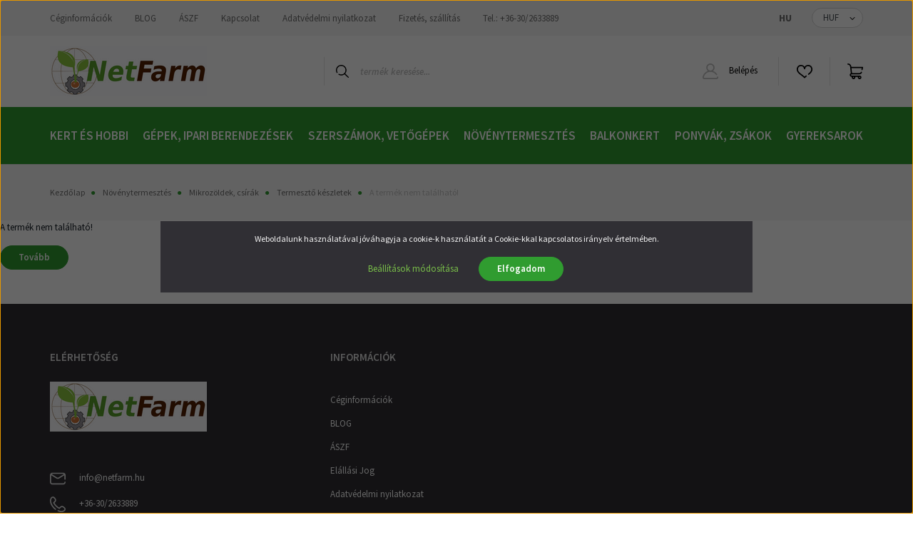

--- FILE ---
content_type: text/html; charset=UTF-8
request_url: https://netfarm.hu/grow-cork-pot-parafa-novenynevelo-keszletek-stevia-1604
body_size: 14669
content:
<!DOCTYPE html>
<html lang="hu" dir="ltr">
<head>
    <title>A termék nem található!</title>
    <meta charset="utf-8">
    <meta name="description" content=" termékünk most -os áron elérhető. Vásároljon kényelmesen és biztonságosan webáruházunkból, akár percek alatt!">
    <meta name="robots" content="index, follow">
    <link href="https://netfarm.cdn.shoprenter.hu/custom/netfarm/image/data/logos/ikon4netfarm.png?lastmod=1638863852.1718650702" rel="icon" />
    <link href="https://netfarm.cdn.shoprenter.hu/custom/netfarm/image/data/logos/ikon4netfarm.png?lastmod=1638863852.1718650702" rel="apple-touch-icon" />
    <base href="https://netfarm.hu:443" />

    <meta name="viewport" content="width=device-width, initial-scale=1, maximum-scale=1, user-scalable=0">
    
            
                    
                <link rel="preconnect" href="https://fonts.googleapis.com">
    <link rel="preconnect" href="https://fonts.gstatic.com" crossorigin>
    <link href="https://fonts.googleapis.com/css2?family=Source+Sans+Pro:ital,wght@0,200;0,300;0,400;0,600;0,700;0,900;1,200;1,300;1,400;1,600;1,700;1,900&display=swap" rel="stylesheet">
            <link rel="stylesheet" href="https://netfarm.cdn.shoprenter.hu/web/compiled/css/fancybox2.css?v=1769602146" media="screen">
            <link rel="stylesheet" href="https://netfarm.cdn.shoprenter.hu/custom/netfarm/catalog/view/theme/helsinki_global/style/1745914109.1588109655.0.1743760893.css?v=null.1718650702" media="screen">
            <link rel="stylesheet" href="https://netfarm.cdn.shoprenter.hu/custom/netfarm/catalog/view/theme/helsinki_global/stylesheet/stylesheet.css?v=1743760892" media="screen">
        <script>
        window.nonProductQuality = 100;
    </script>
    <script src="//ajax.googleapis.com/ajax/libs/jquery/1.10.2/jquery.min.js"></script>
    <script>window.jQuery || document.write('<script src="https://netfarm.cdn.shoprenter.hu/catalog/view/javascript/jquery/jquery-1.10.2.min.js?v=1484139539"><\/script>');</script>
    <script type="text/javascript" src="//cdn.jsdelivr.net/npm/slick-carousel@1.8.1/slick/slick.min.js"></script>

                
        
    

    <!--Header JavaScript codes--><script src="https://netfarm.cdn.shoprenter.hu/web/compiled/js/base.js?v=1769602145"></script><script src="https://netfarm.cdn.shoprenter.hu/web/compiled/js/countdown.js?v=1769602145"></script><script src="https://netfarm.cdn.shoprenter.hu/web/compiled/js/fancybox2.js?v=1769602145"></script><script src="https://netfarm.cdn.shoprenter.hu/web/compiled/js/before_starter2_head.js?v=1769602145"></script><script src="https://netfarm.cdn.shoprenter.hu/web/compiled/js/before_starter2_productpage.js?v=1769602145"></script><script src="https://netfarm.cdn.shoprenter.hu/web/compiled/js/nanobar.js?v=1769602145"></script><!--Header jQuery onLoad scripts--><script>window.countdownFormat='%D:%H:%M:%S';var BASEURL='https://netfarm.hu';Currency={"symbol_left":"","symbol_right":" Ft","decimal_place":0,"decimal_point":",","thousand_point":".","currency":"HUF","value":1};var ShopRenter=ShopRenter||{};ShopRenter.product={"id":0,"sku":"","currency":"HUF","unitName":"","price":0,"name":"","brand":"","currentVariant":[],"parent":{"id":0,"sku":"","unitName":"","price":0,"name":""}};function setAutoHelpTitles(){$('.autohelp[title]').each(function(){if(!$(this).parents('.aurora-scroll-mode').length){$(this).attr('rel',$(this).attr('title'));$(this).removeAttr('title');$(this).qtip({content:{text:$(this).attr('rel')},hide:{fixed:true},position:{corner:{target:'topMiddle',tooltip:'bottomMiddle'},adjust:{screen:true}},style:{border:{color:'#d10fd1'},background:'#31e07d',width:500}});}});}
$(document).ready(function(){$('.fancybox').fancybox({maxWidth:820,maxHeight:650,afterLoad:function(){wrapCSS=$(this.element).data('fancybox-wrapcss');if(wrapCSS){$('.fancybox-wrap').addClass(wrapCSS);}},helpers:{thumbs:{width:50,height:50}}});$('.fancybox-inline').fancybox({maxWidth:820,maxHeight:650,type:'inline'});setAutoHelpTitles();});$(window).load(function(){});</script><script src="https://netfarm.cdn.shoprenter.hu/web/compiled/js/vue/manifest.bundle.js?v=1769602142"></script><script>var ShopRenter=ShopRenter||{};ShopRenter.onCartUpdate=function(callable){document.addEventListener('cartChanged',callable)};ShopRenter.onItemAdd=function(callable){document.addEventListener('AddToCart',callable)};ShopRenter.onItemDelete=function(callable){document.addEventListener('deleteCart',callable)};ShopRenter.onSearchResultViewed=function(callable){document.addEventListener('AuroraSearchResultViewed',callable)};ShopRenter.onSubscribedForNewsletter=function(callable){document.addEventListener('AuroraSubscribedForNewsletter',callable)};ShopRenter.onCheckoutInitiated=function(callable){document.addEventListener('AuroraCheckoutInitiated',callable)};ShopRenter.onCheckoutShippingInfoAdded=function(callable){document.addEventListener('AuroraCheckoutShippingInfoAdded',callable)};ShopRenter.onCheckoutPaymentInfoAdded=function(callable){document.addEventListener('AuroraCheckoutPaymentInfoAdded',callable)};ShopRenter.onCheckoutOrderConfirmed=function(callable){document.addEventListener('AuroraCheckoutOrderConfirmed',callable)};ShopRenter.onCheckoutOrderPaid=function(callable){document.addEventListener('AuroraOrderPaid',callable)};ShopRenter.onCheckoutOrderPaidUnsuccessful=function(callable){document.addEventListener('AuroraOrderPaidUnsuccessful',callable)};ShopRenter.onProductPageViewed=function(callable){document.addEventListener('AuroraProductPageViewed',callable)};ShopRenter.onMarketingConsentChanged=function(callable){document.addEventListener('AuroraMarketingConsentChanged',callable)};ShopRenter.onCustomerRegistered=function(callable){document.addEventListener('AuroraCustomerRegistered',callable)};ShopRenter.onCustomerLoggedIn=function(callable){document.addEventListener('AuroraCustomerLoggedIn',callable)};ShopRenter.onCustomerUpdated=function(callable){document.addEventListener('AuroraCustomerUpdated',callable)};ShopRenter.onCartPageViewed=function(callable){document.addEventListener('AuroraCartPageViewed',callable)};ShopRenter.customer={"userId":0,"userClientIP":"3.145.141.207","userGroupId":8,"customerGroupTaxMode":"gross","customerGroupPriceMode":"only_gross","email":"","phoneNumber":"","name":{"firstName":"","lastName":""}};ShopRenter.theme={"name":"helsinki_global","family":"helsinki","parent":""};ShopRenter.shop={"name":"netfarm","locale":"hu","currency":{"code":"HUF","rate":1},"domain":"netfarm.myshoprenter.hu"};ShopRenter.page={"route":"product\/product","queryString":"grow-cork-pot-parafa-novenynevelo-keszletek-stevia-1604"};ShopRenter.formSubmit=function(form,callback){callback();};let loadedAsyncScriptCount=0;function asyncScriptLoaded(position){loadedAsyncScriptCount++;if(position==='body'){if(document.querySelectorAll('.async-script-tag').length===loadedAsyncScriptCount){if(/complete|interactive|loaded/.test(document.readyState)){document.dispatchEvent(new CustomEvent('asyncScriptsLoaded',{}));}else{document.addEventListener('DOMContentLoaded',()=>{document.dispatchEvent(new CustomEvent('asyncScriptsLoaded',{}));});}}}}</script><script type="text/javascript"async class="async-script-tag"onload="asyncScriptLoaded('header')"src="https://static2.rapidsearch.dev/resultpage.js?shop=netfarm.shoprenter.hu"></script><script type="text/javascript"async class="async-script-tag"onload="asyncScriptLoaded('header')"src="https://onsite.optimonk.com/script.js?account=209250"></script><script type="text/javascript"src="https://netfarm.cdn.shoprenter.hu/web/compiled/js/vue/customerEventDispatcher.bundle.js?v=1769602142"></script><!--Custom header scripts--><script>(function(w,d,e,u,f,l,n){w[f]=w[f]||function(){(w[f].q=w[f].q||[]).push(arguments);},l=d.createElement(e),l.async=1,l.src=u,n=d.getElementsByTagName(e)[0],n.parentNode.insertBefore(l,n);})
(window,document,'script','https://assets.mailerlite.com/js/universal.js','ml');ml('account','894965');</script><meta name="facebook-domain-verification"content="wnjdylrcpz1i1ca31zqwfkzjprouft"/>                
            
            <script>window.dataLayer=window.dataLayer||[];function gtag(){dataLayer.push(arguments)};var ShopRenter=ShopRenter||{};ShopRenter.config=ShopRenter.config||{};ShopRenter.config.googleConsentModeDefaultValue="denied";</script>                        <script type="text/javascript" src="https://netfarm.cdn.shoprenter.hu/web/compiled/js/vue/googleConsentMode.bundle.js?v=1769602142"></script>

            <!-- Meta Pixel Code -->
<script>
!function(f,b,e,v,n,t,s)
{if(f.fbq)return;n=f.fbq=function(){n.callMethod?
n.callMethod.apply(n,arguments):n.queue.push(arguments)};
if(!f._fbq)f._fbq=n;n.push=n;n.loaded=!0;n.version='2.0';
n.queue=[];t=b.createElement(e);t.async=!0;
t.src=v;s=b.getElementsByTagName(e)[0];
s.parentNode.insertBefore(t,s)}(window, document,'script',
'https://connect.facebook.net/en_US/fbevents.js');
fbq('consent', 'revoke');
fbq('init', '700851598368979');
fbq('track', 'PageView');
document.addEventListener('AuroraProductPageViewed', function(auroraEvent) {
                    fbq('track', 'ViewContent', {
                        content_type: 'product',
                        content_ids: [auroraEvent.detail.product.id.toString()],
                        value: parseFloat(auroraEvent.detail.product.grossUnitPrice),
                        currency: auroraEvent.detail.product.currency
                    }, {
                        eventID: auroraEvent.detail.event.id
                    });
                });
document.addEventListener('AuroraAddedToCart', function(auroraEvent) {
    var fbpId = [];
    var fbpValue = 0;
    var fbpCurrency = '';

    auroraEvent.detail.products.forEach(function(item) {
        fbpValue += parseFloat(item.grossUnitPrice) * item.quantity;
        fbpId.push(item.id);
        fbpCurrency = item.currency;
    });


    fbq('track', 'AddToCart', {
        content_ids: fbpId,
        content_type: 'product',
        value: fbpValue,
        currency: fbpCurrency
    }, {
        eventID: auroraEvent.detail.event.id
    });
})
window.addEventListener('AuroraMarketingCookie.Changed', function(event) {
            let consentStatus = event.detail.isAccepted ? 'grant' : 'revoke';
            if (typeof fbq === 'function') {
                fbq('consent', consentStatus);
            }
        });
</script>
<noscript><img height="1" width="1" style="display:none"
src="https://www.facebook.com/tr?id=700851598368979&ev=PageView&noscript=1"
/></noscript>
<!-- End Meta Pixel Code -->

<meta name="facebook-domain-verification" content="wnjdylrcpz1i1ca31zqwfkzjprouft" />
            <!-- Google Tag Manager -->
<script>(function(w,d,s,l,i){w[l]=w[l]||[];w[l].push({'gtm.start':
new Date().getTime(),event:'gtm.js'});var f=d.getElementsByTagName(s)[0],
j=d.createElement(s),dl=l!='dataLayer'?'&l='+l:'';j.async=true;j.src=
'https://www.googletagmanager.com/gtm.js?id='+i+dl;f.parentNode.insertBefore(j,f);
})(window,document,'script','dataLayer','GTM-PZJVCL2');</script>
<!-- End Google Tag Manager -->
            
            <meta name="google-site-verification" content="IDz56DVrmEKY1KtgQjKePPvcX1TtOnBpdJPsXFa-My0"/>

                <!--Global site tag(gtag.js)--><script async src="https://www.googletagmanager.com/gtag/js?id=G-TH3E6JZ404"></script><script>window.dataLayer=window.dataLayer||[];function gtag(){dataLayer.push(arguments);}
gtag('js',new Date());gtag('config','G-TH3E6JZ404');gtag('config','AW-11087447578',{"allow_enhanced_conversions":true});gtag('config','AW-17462508305');</script>                                <script type="text/javascript" src="https://netfarm.cdn.shoprenter.hu/web/compiled/js/vue/GA4EventSender.bundle.js?v=1769602142"></script>

    
    
</head>
<body id="body" class="page-body show-quantity-in-module show-quantity-in-category helsinki_global-body desktop-device-body header--style-1" role="document">
<script>var bodyComputedStyle=window.getComputedStyle(document.body);ShopRenter.theme.breakpoints={'xs':parseInt(bodyComputedStyle.getPropertyValue('--breakpoint-xs')),'sm':parseInt(bodyComputedStyle.getPropertyValue('--breakpoint-sm')),'md':parseInt(bodyComputedStyle.getPropertyValue('--breakpoint-md')),'lg':parseInt(bodyComputedStyle.getPropertyValue('--breakpoint-lg')),'xl':parseInt(bodyComputedStyle.getPropertyValue('--breakpoint-xl'))}</script><!--Google Tag Manager(noscript)--><noscript><iframe src="https://www.googletagmanager.com/ns.html?id=GTM-PZJVCL2"
height="0"width="0"style="display:none;visibility:hidden"></iframe></noscript><!--End Google Tag Manager(noscript)--><div id="fb-root"></div><script>(function(d,s,id){var js,fjs=d.getElementsByTagName(s)[0];if(d.getElementById(id))return;js=d.createElement(s);js.id=id;js.src="//connect.facebook.net/hu_HU/sdk/xfbml.customerchat.js#xfbml=1&version=v2.12&autoLogAppEvents=1";fjs.parentNode.insertBefore(js,fjs);}(document,"script","facebook-jssdk"));</script>
                    

<!-- cached --><div class="Fixed nanobar bg-dark js-nanobar-first-login">
    <div class="container nanobar-container">
        <div class="row flex-column flex-sm-row">
            <div class="col-12 col-sm-6 col-lg-8 nanobar-text-cookies align-self-center text-sm-left">
                Weboldalunk használatával jóváhagyja a cookie-k használatát a Cookie-kkal kapcsolatos irányelv értelmében.
            </div>
            <div class="col-12 col-sm-6 col-lg-4 nanobar-buttons m-sm-0 text-center text-sm-right">
                <a href="" class="btn btn-link nanobar-settings-button js-nanobar-settings-button">
                    Beállítások módosítása
                </a>
                <a href="" class="btn btn-primary nanobar-btn js-nanobar-close-cookies" data-button-save-text="Beállítások mentése">
                    Elfogadom
                </a>
            </div>
        </div>
        <div class="nanobar-cookies js-nanobar-cookies flex-column flex-sm-row text-left pt-3 mt-3" style="display: none;">
            <div class="form-check pt-2 pb-2 pr-2 mb-0">
                <input class="form-check-input" type="checkbox" name="required_cookies" disabled checked />
                <label class="form-check-label">
                    Szükséges cookie-k
                    <div class="cookies-help-text text-muted">
                        Ezek a cookie-k segítenek abban, hogy a webáruház használható és működőképes legyen.
                    </div>
                </label>
            </div>
            <div class="form-check pt-2 pb-2 pr-2 mb-0">
                <input class="form-check-input js-nanobar-marketing-cookies" type="checkbox" name="marketing_cookies"
                        checked/>
                <label class="form-check-label">
                    Marketing cookie-k
                    <div class="cookies-help-text text-muted">
                        Ezeket a cookie-k segítenek abban, hogy az Ön érdeklődési körének megfelelő reklámokat és termékeket jelenítsük meg a webáruházban.
                    </div>
                </label>
            </div>
        </div>
    </div>
</div>

<script>
    (function ($) {
        $(document).ready(function () {
            new AuroraNanobar.FirstLogNanobarCheckbox(jQuery('.js-nanobar-first-login'), 'modal');
        });
    })(jQuery);
</script>
<!-- /cached -->
<!-- cached --><div class="Fixed nanobar bg-dark js-nanobar-free-shipping">
    <div class="container nanobar-container">
        <button type="button" class="close js-nanobar-close" aria-label="Close">
            <span aria-hidden="true">&times;</span>
        </button>
        <div class="nanobar-text px-3"></div>
    </div>
</div>

<script>$(document).ready(function(){document.nanobarInstance=new AuroraNanobar.FreeShippingNanobar($('.js-nanobar-free-shipping'),'modal','0','','1');});</script><!-- /cached -->
                <!-- page-wrap -->

                <div class="page-wrap">
                                                
    <header class="sticky-header d-none d-lg-block">
                    <div class="header-top-line">
                <div class="container">
                    <div class="header-top d-flex">
                        <div class="header-top-left d-flex">
                            <!-- cached -->
    <ul class="nav headermenu-list">
                    <li class="nav-item">
                <a class="nav-link" href="https://netfarm.hu/ceginformaciok-53"
                    target="_self"
                                        title="Céginformációk"
                >
                    Céginformációk
                </a>
                            </li>
                    <li class="nav-item">
                <a class="nav-link" href="https://netfarm.hu/blog"
                    target="_self"
                                        title="BLOG"
                >
                    BLOG
                </a>
                            </li>
                    <li class="nav-item">
                <a class="nav-link" href="https://netfarm.hu/aszf-61"
                    target="_self"
                                        title="ÁSZF"
                >
                    ÁSZF
                </a>
                            </li>
                    <li class="nav-item">
                <a class="nav-link" href="https://netfarm.hu/index.php?route=information/contact"
                    target="_self"
                                        title="Kapcsolat"
                >
                    Kapcsolat
                </a>
                            </li>
                    <li class="nav-item">
                <a class="nav-link" href="https://netfarm.hu/adatvedelmi-nyilatkozat-44"
                    target="_self"
                                        title="Adatvédelmi nyilatkozat"
                >
                    Adatvédelmi nyilatkozat
                </a>
                            </li>
                    <li class="nav-item">
                <a class="nav-link" href="https://netfarm.hu/fizetes-szallitas-34"
                    target="_self"
                                        title="Fizetés, szállítás"
                >
                    Fizetés, szállítás
                </a>
                            </li>
                    <li class="nav-item">
                <a class="nav-link" href="https://netfarm.hu/index.php?route=information/contact"
                    target="_self"
                                        title="Tel.: +36-30/2633889"
                >
                    Tel.: +36-30/2633889
                </a>
                            </li>
            </ul>
            <script>$(function(){if($(window).width()>992){window.addEventListener('load',function(){var menu_triggers=document.querySelectorAll('.headermenu-list li.dropdown > a');for(var i=0;i<menu_triggers.length;i++){menu_triggers[i].addEventListener('focus',function(e){for(var j=0;j<menu_triggers.length;j++){menu_triggers[j].parentNode.classList.remove('focus');}
this.parentNode.classList.add('focus');},false);menu_triggers[i].addEventListener('touchend',function(e){if(!this.parentNode.classList.contains('focus')){e.preventDefault();e.target.focus();}},false);}},false);}});</script>    <!-- /cached -->
                        </div>
                        <div class="header-top-right d-flex align-items-center ml-auto">
                            <!-- cached -->


                    
    
    <div id="languageselect" class="module content-module header-position hide-top languageselect-module" >
                                    <div class="module-body">
                        <form action="/" method="post" enctype="multipart/form-data" id="language-form">
            <div class="d-flex justify-content-lg-between">
                                            <div class="language-text active cursor-pointer language-data" data-langcode="hu">
                    <span class="language-change language-code-name">hu</span>
                </div>
                                <input type="hidden" value="" name="language_code" />
                        </div>
            <script>$(window).load(function(){$('.language-change').one('click',function(){var language_code=$(this).parent('.language-data').data('langcode');$('input[name="language_code"]').attr('value',language_code);$('#language-form').submit();});});</script>        </form>
            </div>
                                </div>
    
    <!-- /cached -->
                            <!-- cached -->


                    
    
    <div id="currenciesselect" class="module content-module header-position hide-top currenciesselect-module" >
                                    <div class="module-body">
                        <form action="/" method="post" enctype="multipart/form-data">
            <select class="form-control form-control-sm currencieselect-select" name="currency_id" onchange="this.form.submit()">
                                    <option
                        value="HUF" selected="selected">
                        HUF
                    </option>
                                    <option
                        value="EUR" >
                        EURO
                    </option>
                            </select>
        </form>
            </div>
                                </div>
    
    <!-- /cached -->
                        </div>
                    </div>
                </div>
            </div>
            <div class="header-bottom-line">
                <div class="container">
                    <div class="header-bottom">
                        <nav class="navbar navbar-expand-lg justify-content-between">
                            <!-- cached -->
    <a class="navbar-brand" href="/"><img style="border: 0; max-width: 220px;" src="https://netfarm.cdn.shoprenter.hu/custom/netfarm/image/cache/w220h100m00/logos/netfarmlogo4.png?v=1653394960" title="NetFarm" alt="NetFarm" /></a>
<!-- /cached -->
                                                            
<div class="dropdown search-module d-flex">
    <div class="input-group">
        <div class="input-group-prepend">
            <button class="btn btn-link" onclick="moduleSearch();">
                <svg width="18" height="18" viewBox="0 0 18 18" fill="none" xmlns="https://www.w3.org/2000/svg">
    <path d="M7.38281 0C11.4537 0 14.7656 3.31193 14.7656 7.38281C14.7656 9.17381 14.1246 10.8179 13.0599 12.0977L17.7924 16.798C18.0679 17.0717 18.0694 17.5168 17.7958 17.7924C17.6583 17.9307 17.4776 18 17.2969 18C17.1177 18 16.9386 17.9319 16.8014 17.7957L12.0625 13.089C10.7878 14.1363 9.15739 14.7656 7.38281 14.7656C6.11627 14.7656 4.86647 14.4393 3.76861 13.8218C3.43012 13.6315 3.31007 13.2028 3.50044 12.8643C3.69077 12.5259 4.11947 12.4057 4.45795 12.5961C5.34579 13.0955 6.3572 13.3594 7.38281 13.3594C10.6783 13.3594 13.3594 10.6783 13.3594 7.38281C13.3594 4.08733 10.6783 1.40625 7.38281 1.40625C4.08733 1.40625 1.40625 4.08733 1.40625 7.38281C1.40625 8.42101 1.67636 9.44328 2.18732 10.3391C2.37973 10.6765 2.26223 11.1059 1.92494 11.2983C1.58762 11.4906 1.15822 11.3732 0.965811 11.0359C0.333982 9.92812 0 8.66492 0 7.38281C0 3.31193 3.31193 0 7.38281 0Z" fill="currentColor"/>
</svg>

            </button>
        </div>
        <input class="form-control disableAutocomplete" type="text" placeholder="termék keresése..." value=""
               id="filter_keyword" 
               onclick="this.value=(this.value==this.defaultValue)?'':this.value;"/>
    </div>

    <input type="hidden" id="filter_description" value="0"/>
    <input type="hidden" id="search_shopname" value="netfarm"/>
    <div id="results" class="dropdown-menu search-results"></div>
</div>



                                                        <!-- cached -->
    <div class="header-login">
        <ul class="nav login-list">
                            <li class="nav-item">
                    <a class="nav-link" href="index.php?route=account/login" title="Belépés">
                        <svg class="icon-user" width="22" height="22" viewBox="0 0 22 22" fill="none" xmlns="https://www.w3.org/2000/svg">
    <path d="M21.9446 18.8513C21.8479 18.3867 21.3929 18.0885 20.9281 18.1852C20.4634 18.2819 20.1652 18.737 20.2619 19.2017C20.3176 19.4693 20.2513 19.7436 20.0799 19.9544C19.9806 20.0765 19.7593 20.2812 19.3924 20.2812H2.60825C2.24138 20.2812 2.02005 20.0765 1.92079 19.9544C1.74939 19.7437 1.68305 19.4693 1.73878 19.2017C2.63064 14.9179 6.4091 11.7886 10.7725 11.6831C10.8481 11.686 10.924 11.6875 11.0003 11.6875C11.0769 11.6875 11.1531 11.686 11.229 11.6831C14.3027 11.7568 17.1436 13.3136 18.864 15.8794C19.1283 16.2736 19.6621 16.3789 20.0564 16.1146C20.4506 15.8503 20.5559 15.3165 20.2916 14.9223C18.8815 12.8192 16.8339 11.29 14.4992 10.5215C15.9219 9.45467 16.8441 7.75487 16.8441 5.84375C16.8441 2.62152 14.2226 0 11.0003 0C7.77808 0 5.1566 2.62152 5.1566 5.84375C5.1566 7.75603 6.07991 9.45673 7.50411 10.5235C6.19924 10.9531 4.97484 11.6216 3.9032 12.503C1.93815 14.1194 0.571877 16.3739 0.0561231 18.8513C-0.105525 19.6277 0.0881348 20.425 0.587346 21.0388C1.08411 21.6497 1.82072 22 2.60825 22H19.3924C20.18 22 20.9166 21.6497 21.4133 21.0388C21.9126 20.425 22.1062 19.6277 21.9446 18.8513ZM6.87535 5.84375C6.87535 3.5692 8.7258 1.71875 11.0003 1.71875C13.2749 1.71875 15.1253 3.5692 15.1253 5.84375C15.1253 8.04826 13.387 9.85441 11.2091 9.96351C11.1397 9.96222 11.07 9.96157 11.0003 9.96157C10.931 9.96157 10.8616 9.96226 10.7924 9.96355C8.61408 9.85488 6.87535 8.04856 6.87535 5.84375Z" fill="currentColor"/>
</svg>

                        Belépés
                    </a>
                </li>
                    </ul>
    </div>
<!-- /cached -->
                            <hx:include src="/_fragment?_path=_format%3Dhtml%26_locale%3Den%26_controller%3Dmodule%252Fwishlist&amp;_hash=BJYk1jGS%2F8yO3r6dQflcKxMYSXdGrFFURbcfiNk8Af4%3D"></hx:include>
                            <div id="js-cart">
                                <hx:include src="/_fragment?_path=_format%3Dhtml%26_locale%3Den%26_controller%3Dmodule%252Fcart&amp;_hash=kZApS4X0LZx%2FLBUgc1mI42lGQgWWlpPHpFwDpaTJbL0%3D"></hx:include>
                            </div>
                        </nav>
                    </div>
                </div>
            </div>
            <div class="header-category">
                <div class="container">
                    <nav class="navbar header-category-navbar">
                        


                    
            <div id="module_category_wrapper" class="module-category-wrapper">
    
    <div id="category" class="module content-module header-position category-module" >
                <div class="module-body">
                        <div id="category-nav">
            


<ul class="nav category category-menu sf-menu sf-horizontal cached">
    <li id="cat_293" class="nav-item item category-list module-list parent even">
    <a href="https://netfarm.hu/kert-es-hobby" class="nav-link">
        Kert és Hobbi
    </a>
            <ul class="nav flex-column children"><li id="cat_197" class="nav-item item category-list module-list even">
    <a href="https://netfarm.hu/kert-es-hobby/gyep-es-agyas-szegelyek" class="nav-link">
        Gyep és Ágyás Szegélyek
    </a>
    </li><li id="cat_536" class="nav-item item category-list module-list odd">
    <a href="https://netfarm.hu/kert-es-hobby/zoldfalak-536" class="nav-link">
        Zöldfalak
    </a>
    </li><li id="cat_438" class="nav-item item category-list module-list even">
    <a href="https://netfarm.hu/kert-es-hobby/kerti-figurak-438" class="nav-link">
        Kerti figurák
    </a>
    </li><li id="cat_539" class="nav-item item category-list module-list odd">
    <a href="https://netfarm.hu/kert-es-hobby/napvitorlak-es-arnyekolo-halok-539" class="nav-link">
        Napvitorlák és árnyékoló hálók
    </a>
    </li><li id="cat_540" class="nav-item item category-list module-list even">
    <a href="https://netfarm.hu/kert-es-hobby/termeszetes-keritesek-540" class="nav-link">
        Természetes kerítések
    </a>
    </li><li id="cat_547" class="nav-item item category-list module-list odd">
    <a href="https://netfarm.hu/kert-es-hobby/termeszetes-keritesek-547" class="nav-link">
        Belátáskorlátozók
    </a>
    </li><li id="cat_449" class="nav-item item category-list module-list even">
    <a href="https://netfarm.hu/kert-es-hobby/lombgyujto-zsakok" class="nav-link">
        Lombgyűjtő zsákok
    </a>
    </li><li id="cat_548" class="nav-item item category-list module-list odd">
    <a href="https://netfarm.hu/kert-es-hobby/viragladak-es-kerti-tarolok-548" class="nav-link">
        Virágládák és kerti tárolók
    </a>
    </li><li id="cat_266" class="nav-item item category-list module-list even">
    <a href="https://netfarm.hu/kert-es-hobby/miniatur-kerti-keszletek" class="nav-link">
        Miniatűr kerti készletek
    </a>
    </li><li id="cat_553" class="nav-item item category-list module-list odd">
    <a href="https://netfarm.hu/kert-es-hobby/vakondhalok-553" class="nav-link">
        Vakondhálók
    </a>
    </li></ul>
    </li><li id="cat_373" class="nav-item item category-list module-list parent odd">
    <a href="https://netfarm.hu/gepek" class="nav-link">
        Gépek, ipari berendezések
    </a>
            <ul class="nav flex-column children"><li id="cat_399" class="nav-item item category-list module-list even">
    <a href="https://netfarm.hu/gepek/keltetogepek" class="nav-link">
        Keltetőgépek
    </a>
    </li><li id="cat_314" class="nav-item item category-list module-list odd">
    <a href="https://netfarm.hu/gepek/rotakapak" class="nav-link">
        Rotakapák
    </a>
    </li><li id="cat_319" class="nav-item item category-list module-list even">
    <a href="https://netfarm.hu/gepek/rota-tartozekok" class="nav-link">
        Rota tartozékok
    </a>
    </li><li id="cat_530" class="nav-item item category-list module-list odd">
    <a href="https://netfarm.hu/gepek/funyirok-530" class="nav-link">
        Fűnyírók
    </a>
    </li><li id="cat_227" class="nav-item item category-list module-list parent even">
    <a href="https://netfarm.hu/gepek/legcserelok" class="nav-link">
        Ventilátorok, léghűtők, légcserélők, mobil klímák
    </a>
            <ul class="nav flex-column children"><li id="cat_502" class="nav-item item category-list module-list even">
    <a href="https://netfarm.hu/gepek/legcserelok/leghutok" class="nav-link">
        Léghűtők
    </a>
    </li><li id="cat_507" class="nav-item item category-list module-list odd">
    <a href="https://netfarm.hu/gepek/legcserelok/legtisztitok-507" class="nav-link">
        Légtisztítók
    </a>
    </li><li id="cat_500" class="nav-item item category-list module-list odd">
    <a href="https://netfarm.hu/gepek/legcserelok/ventilatorok" class="nav-link">
        Ventilátorok
    </a>
    </li><li id="cat_543" class="nav-item item category-list module-list even">
    <a href="https://netfarm.hu/gepek/legcserelok/mobil-klimak-543" class="nav-link">
        Mobil klímák
    </a>
    </li></ul>
    </li><li id="cat_217" class="nav-item item category-list module-list parent odd">
    <a href="https://netfarm.hu/gepek/holegfuvok" class="nav-link">
        Hőlégfúvók
    </a>
            <ul class="nav flex-column children"><li id="cat_218" class="nav-item item category-list module-list even">
    <a href="https://netfarm.hu/gepek/holegfuvok/elektromos-holegfuvok" class="nav-link">
        Elektromos hőlégfúvók
    </a>
    </li><li id="cat_219" class="nav-item item category-list module-list odd">
    <a href="https://netfarm.hu/gepek/holegfuvok/gazolajos" class="nav-link">
        Gázolajos hőlégfúvók
    </a>
    </li><li id="cat_517" class="nav-item item category-list module-list even">
    <a href="https://netfarm.hu/gepek/holegfuvok/gazolajos-kemenyes-holegfuvok-517" class="nav-link">
        Gázolajos, kéményes hőlégfúvók
    </a>
    </li><li id="cat_220" class="nav-item item category-list module-list odd">
    <a href="https://netfarm.hu/gepek/holegfuvok/pb-gazos" class="nav-link">
        Pb-gázos hőlégfúvók
    </a>
    </li></ul>
    </li><li id="cat_508" class="nav-item item category-list module-list even">
    <a href="https://netfarm.hu/gepek/hosugarzok-508" class="nav-link">
        Infravörös, és gázolajos infravörös hősugárzók
    </a>
    </li><li id="cat_228" class="nav-item item category-list module-list parent odd">
    <a href="https://netfarm.hu/gepek/aramfejlesztok" class="nav-link">
        Áramfejlesztők
    </a>
            <ul class="nav flex-column children"><li id="cat_463" class="nav-item item category-list module-list even">
    <a href="https://netfarm.hu/gepek/aramfejlesztok/avr-es-aramfejlesztok-463" class="nav-link">
        AVR-es áramfejlesztők
    </a>
    </li><li id="cat_460" class="nav-item item category-list module-list odd">
    <a href="https://netfarm.hu/gepek/aramfejlesztok/egyfazisu-aramfejlesztok-460" class="nav-link">
        Egyfázisú áramfejlesztők
    </a>
    </li><li id="cat_462" class="nav-item item category-list module-list even">
    <a href="https://netfarm.hu/gepek/aramfejlesztok/haromfazisu-aramfejlesztok-462" class="nav-link">
        Háromfázisú áramfejlesztők
    </a>
    </li><li id="cat_465" class="nav-item item category-list module-list odd">
    <a href="https://netfarm.hu/gepek/aramfejlesztok/hegeszto-aramfejlesztok-465" class="nav-link">
        Hegesztő áramfejlesztők
    </a>
    </li><li id="cat_458" class="nav-item item category-list module-list even">
    <a href="https://netfarm.hu/gepek/aramfejlesztok/inverteres-aramfejlesztok-458" class="nav-link">
        Inverteres áramfejlesztők
    </a>
    </li><li id="cat_489" class="nav-item item category-list module-list odd">
    <a href="https://netfarm.hu/gepek/aramfejlesztok/tartozekok-aramfejlesztokhoz-489" class="nav-link">
        Tartozékok áramfejlesztőkhöz
    </a>
    </li><li id="cat_513" class="nav-item item category-list module-list even">
    <a href="https://netfarm.hu/gepek/aramfejlesztok/telepitheto-dizel-aramfejlesztok-513" class="nav-link">
        Telepíthető dízel áramfejlesztők
    </a>
    </li></ul>
    </li><li id="cat_519" class="nav-item item category-list module-list parent even">
    <a href="https://netfarm.hu/gepek/paratlanitok-519" class="nav-link">
        Párátlanítók
    </a>
            <ul class="nav flex-column children"><li id="cat_537" class="nav-item item category-list module-list even">
    <a href="https://netfarm.hu/gepek/paratlanitok-519/otthoni-es-irodai-hasznalatra-537" class="nav-link">
        Otthoni és irodai használatra
    </a>
    </li><li id="cat_523" class="nav-item item category-list module-list odd">
    <a href="https://netfarm.hu/gepek/paratlanitok-519/profi-paratlanitok-523" class="nav-link">
        Profi Párátlanítók
    </a>
    </li><li id="cat_522" class="nav-item item category-list module-list even">
    <a href="https://netfarm.hu/gepek/paratlanitok-519/ipari-paratlanitok-522" class="nav-link">
        Ipari párátlanítók
    </a>
    </li><li id="cat_525" class="nav-item item category-list module-list odd">
    <a href="https://netfarm.hu/gepek/paratlanitok-519/adszorpcios-paratlanitok-525" class="nav-link">
        Adszorpciós párátlanítók
    </a>
    </li></ul>
    </li></ul>
    </li><li id="cat_498" class="nav-item item category-list module-list parent even">
    <a href="https://netfarm.hu/szerszamok-vetogepek" class="nav-link">
        Szerszámok, vetőgépek
    </a>
            <ul class="nav flex-column children"><li id="cat_199" class="nav-item item category-list module-list even">
    <a href="https://netfarm.hu/szerszamok-vetogepek/rezgofejes-hobbi-vetogepek" class="nav-link">
        Rezgőfejes hobbi vetőgépek
    </a>
    </li><li id="cat_200" class="nav-item item category-list module-list odd">
    <a href="https://netfarm.hu/szerszamok-vetogepek/profi-szemenkenti-vetogepek" class="nav-link">
        Profi szemenkénti vetőgépek
    </a>
    </li><li id="cat_320" class="nav-item item category-list module-list even">
    <a href="https://netfarm.hu/szerszamok-vetogepek/vetocso-palantazo" class="nav-link">
        Vetőcső, palántázó
    </a>
    </li><li id="cat_203" class="nav-item item category-list module-list odd">
    <a href="https://netfarm.hu/szerszamok-vetogepek/talajmuvelo-eszkozok" class="nav-link">
        Talajművelő eszközök
    </a>
    </li><li id="cat_496" class="nav-item item category-list module-list even">
    <a href="https://netfarm.hu/szerszamok-vetogepek/szerszamok-496" class="nav-link">
        Szerszámok, kerti kiegészítők
    </a>
    </li></ul>
    </li><li id="cat_295" class="nav-item item category-list module-list parent odd">
    <a href="https://netfarm.hu/novenytermesztes" class="nav-link">
        Növénytermesztés
    </a>
            <ul class="nav flex-column children"><li id="cat_302" class="nav-item item category-list module-list parent even">
    <a href="https://netfarm.hu/novenytermesztes/mikrozoldek" class="nav-link">
        Mikrozöldek, csírák
    </a>
            <ul class="nav flex-column children"><li id="cat_435" class="nav-item item category-list module-list even">
    <a href="https://netfarm.hu/novenytermesztes/mikrozoldek/csiraztatok" class="nav-link">
        Csíráztatók
    </a>
    </li><li id="cat_436" class="nav-item item category-list module-list odd">
    <a href="https://netfarm.hu/novenytermesztes/mikrozoldek/kezi-pelyhesitok" class="nav-link">
        Kézi pelyhesítők
    </a>
    </li><li id="cat_170" class="nav-item item category-list module-list even">
    <a href="https://netfarm.hu/novenytermesztes/mikrozoldek/termeszto-keszletek" class="nav-link">
        Termesztő készletek
    </a>
    </li><li id="cat_169" class="nav-item item category-list module-list odd">
    <a href="https://netfarm.hu/novenytermesztes/mikrozoldek/keszletfeltoltes" class="nav-link">
        Készletfeltöltés
    </a>
    </li><li id="cat_172" class="nav-item item category-list module-list even">
    <a href="https://netfarm.hu/novenytermesztes/mikrozoldek/magvak" class="nav-link">
        Magvak
    </a>
    </li></ul>
    </li><li id="cat_546" class="nav-item item category-list module-list odd">
    <a href="https://netfarm.hu/novenytermesztes/novenytarto-halok-546" class="nav-link">
        Növénytartó hálók
    </a>
    </li><li id="cat_550" class="nav-item item category-list module-list even">
    <a href="https://netfarm.hu/novenytermesztes/novenyvedo-halok-550" class="nav-link">
        Növényvédő hálók
    </a>
    </li><li id="cat_492" class="nav-item item category-list module-list odd">
    <a href="https://netfarm.hu/novenytermesztes/palantaneveles" class="nav-link">
        Palántanevelés
    </a>
    </li><li id="cat_188" class="nav-item item category-list module-list even">
    <a href="https://netfarm.hu/novenytermesztes/foliasatrak" class="nav-link">
        Fóliasátrak és védősátrak
    </a>
    </li><li id="cat_397" class="nav-item item category-list module-list odd">
    <a href="https://netfarm.hu/novenytermesztes/magasagyasok" class="nav-link">
        Magaságyások
    </a>
    </li><li id="cat_551" class="nav-item item category-list module-list even">
    <a href="https://netfarm.hu/novenytermesztes/termeszetes-talajtakarok-551" class="nav-link">
        Természetes talajtakarók
    </a>
    </li><li id="cat_451" class="nav-item item category-list module-list odd">
    <a href="https://netfarm.hu/novenytermesztes/satorfutes-451" class="nav-link">
        Sátorfűtés
    </a>
    </li><li id="cat_446" class="nav-item item category-list module-list even">
    <a href="https://netfarm.hu/novenytermesztes/telelteto-zsakok" class="nav-link">
        Téli növényvédelem - teletető textíliák, zsákok
    </a>
    </li><li id="cat_401" class="nav-item item category-list module-list odd">
    <a href="https://netfarm.hu/novenytermesztes/tomlo-tartok-kocsik" class="nav-link">
        Tömlő- tartók, kocsik
    </a>
    </li></ul>
    </li><li id="cat_300" class="nav-item item category-list module-list parent even">
    <a href="https://netfarm.hu/balkonkert" class="nav-link">
        Balkonkert
    </a>
            <ul class="nav flex-column children"><li id="cat_263" class="nav-item item category-list module-list even">
    <a href="https://netfarm.hu/balkonkert/emelt-viragagyasok-viragtartok" class="nav-link">
        Emelt virágágyások, virágtartók
    </a>
    </li><li id="cat_175" class="nav-item item category-list module-list odd">
    <a href="https://netfarm.hu/balkonkert/ontozo-es-termesztorendszerek" class="nav-link">
        Önöntöző és termesztőrendszerek
    </a>
    </li><li id="cat_398" class="nav-item item category-list module-list even">
    <a href="https://netfarm.hu/balkonkert/kiegeszitok-szerszamok" class="nav-link">
        Kiegészítők, szerszámok
    </a>
    </li></ul>
    </li><li id="cat_305" class="nav-item item category-list module-list parent odd">
    <a href="https://netfarm.hu/ponyvak-zsakok" class="nav-link">
        Ponyvák, zsákok
    </a>
            <ul class="nav flex-column children"><li id="cat_499" class="nav-item item category-list module-list even">
    <a href="https://netfarm.hu/ponyvak-zsakok/feherponyva" class="nav-link">
        Fehér ponyva - 50g/m²
    </a>
    </li><li id="cat_193" class="nav-item item category-list module-list odd">
    <a href="https://netfarm.hu/ponyvak-zsakok/kek-szinu-50grm" class="nav-link">
        Kék ponyva - 50gr/m²
    </a>
    </li><li id="cat_194" class="nav-item item category-list module-list even">
    <a href="https://netfarm.hu/ponyvak-zsakok/ezust-szinu-110grm" class="nav-link">
        Ezüst ponyva - 110gr/m²
    </a>
    </li><li id="cat_195" class="nav-item item category-list module-list odd">
    <a href="https://netfarm.hu/ponyvak-zsakok/ezust-barna-szinu-210grm" class="nav-link">
        Ezüst/barna ponyva - 210gr/m²
    </a>
    </li><li id="cat_494" class="nav-item item category-list module-list odd">
    <a href="https://netfarm.hu/ponyvak-zsakok/attetszo-ponyvak-494" class="nav-link">
        Áttetsző ponyvák
    </a>
    </li><li id="cat_214" class="nav-item item category-list module-list even">
    <a href="https://netfarm.hu/ponyvak-zsakok/raschel-zsakok" class="nav-link">
        Raschel zsákok
    </a>
    </li><li id="cat_213" class="nav-item item category-list module-list odd">
    <a href="https://netfarm.hu/ponyvak-zsakok/takarmany-zsakok" class="nav-link">
        Takarmány zsákok
    </a>
    </li></ul>
    </li><li id="cat_511" class="nav-item item category-list module-list even">
    <a href="https://netfarm.hu/gyereksarok-511" class="nav-link">
        Gyereksarok
    </a>
    </li>
</ul>

<script>$(function(){$("ul.category").superfish({animation:{opacity:'show'},popUpSelector:"ul.category,ul.children,.js-subtree-dropdown",delay:400,speed:'normal',hoverClass:'js-sf-hover'});});</script>        </div>
            </div>
                                </div>
    
            </div>
    
                    </nav>
                </div>
            </div>
            </header>

                            
            <main class="has-sticky">
                                            <section class="product-pathway-container">
        <div class="container">
                    <nav aria-label="breadcrumb">
        <ol class="breadcrumb" itemscope itemtype="https://schema.org/BreadcrumbList">
                            <li class="breadcrumb-item"  itemprop="itemListElement" itemscope itemtype="https://schema.org/ListItem">
                                            <a itemprop="item" href="https://netfarm.hu">
                            <span itemprop="name">Kezdőlap</span>
                        </a>
                    
                    <meta itemprop="position" content="1" />
                </li>
                            <li class="breadcrumb-item"  itemprop="itemListElement" itemscope itemtype="https://schema.org/ListItem">
                                            <a itemprop="item" href="https://netfarm.hu/novenytermesztes">
                            <span itemprop="name">Növénytermesztés</span>
                        </a>
                    
                    <meta itemprop="position" content="2" />
                </li>
                            <li class="breadcrumb-item"  itemprop="itemListElement" itemscope itemtype="https://schema.org/ListItem">
                                            <a itemprop="item" href="https://netfarm.hu/novenytermesztes/mikrozoldek">
                            <span itemprop="name">Mikrozöldek, csírák</span>
                        </a>
                    
                    <meta itemprop="position" content="3" />
                </li>
                            <li class="breadcrumb-item"  itemprop="itemListElement" itemscope itemtype="https://schema.org/ListItem">
                                            <a itemprop="item" href="https://netfarm.hu/novenytermesztes/mikrozoldek/termeszto-keszletek">
                            <span itemprop="name">Termesztő készletek</span>
                        </a>
                    
                    <meta itemprop="position" content="4" />
                </li>
                            <li class="breadcrumb-item active" aria-current="page" itemprop="itemListElement" itemscope itemtype="https://schema.org/ListItem">
                                            <span itemprop="name">A termék nem található!</span>
                    
                    <meta itemprop="position" content="5" />
                </li>
                    </ol>
    </nav>


        </div>
    </section>
    <section class="product-page-section one-column-content">
        <div>
                            <div class="page-body">
                        <div class="content">
                    A termék nem található!
            </div>

    <div class="buttons">
        <a href="https://netfarm.hu/index.php" class="btn btn-primary">Tovább</a>
    </div>
                </div>
                    </div>
    </section>
            </main>

                                        <section class="footer-top-position py-4">
            <div class="container">
                    <hx:include src="/_fragment?_path=_format%3Dhtml%26_locale%3Den%26_controller%3Dmodule%252Flastseen&amp;_hash=awal3iE84MWi%2B5VPuAW92iwy6E5UvE2XaR3dhm645aA%3D"></hx:include>
    

            </div>
        </section>
        <footer class="d-print-none">
        <div class="container">
            <section class="row footer-rows">
                                                    <div class="col-12 col-md-6 col-lg-4 footer-col-1-position">
                            <div id="section-contact_helsinki" class="section-wrapper ">
    
    <div class="module content-module section-module section-contact shoprenter-section">
            <div class="module-head section-module-head">
            <div class="module-head-title section-module-head-title">
                                    <div class="mb-2">
                    Elérhetőség
                    </div>
                                                    <!-- cached -->
    <a class="navbar-brand" href="/"><img style="border: 0; max-width: 220px;" src="https://netfarm.cdn.shoprenter.hu/custom/netfarm/image/cache/w220h100m00/logos/netfarmlogo4.png?v=1653394960" title="NetFarm" alt="NetFarm" /></a>
<!-- /cached -->
                            </div>
        </div>
        <div class="module-body section-module-body">
        <div class="contact-wrapper-box">
                                    <p class="footer-contact-line footer-contact-mail">
                <i class="mr-3">
                    <svg width="22" height="18" viewBox="0 0 22 18" fill="none" xmlns="https://www.w3.org/2000/svg">
    <path d="M21.1406 10.5029C21.6153 10.5029 22 10.1216 22 9.65123V4.07304C22 2.19467 20.4579 0.666504 18.5625 0.666504H3.4375C1.54206 0.666504 0 2.19467 0 4.07304V13.9094C0 15.7878 1.54206 17.3159 3.4375 17.3159H18.5625C20.4579 17.3159 22 15.7878 22 13.9094C22 13.439 21.6153 13.0578 21.1406 13.0578C20.666 13.0578 20.2812 13.439 20.2812 13.9094C20.2812 14.8486 19.5102 15.6127 18.5625 15.6127H3.4375C2.48978 15.6127 1.71875 14.8486 1.71875 13.9094V4.2535L9.18479 8.85423C9.74463 9.19919 10.3723 9.37168 11 9.37168C11.6277 9.37168 12.2554 9.19919 12.8152 8.85423L20.2812 4.2535V9.65123C20.2812 10.1216 20.666 10.5029 21.1406 10.5029ZM11.9076 7.40777C11.3478 7.75273 10.6522 7.75277 10.0924 7.40777L2.43586 2.68964C2.71807 2.4884 3.06406 2.36977 3.4375 2.36977H18.5625C18.9359 2.36977 19.2819 2.48844 19.5641 2.68969L11.9076 7.40777Z" fill="currentColor"/>
</svg>

                </i>
                <a href="mailto:info@netfarm.hu">info@netfarm.hu</a>
            </p>
                                        <p class="footer-contact-line footer-contact-phone">
                    <i class="mr-3">
                        <svg width="22" height="22" viewBox="0 0 22 22" fill="none" xmlns="https://www.w3.org/2000/svg">
    <path d="M21.9979 17.6663C21.9673 16.823 21.6128 16.036 20.9998 15.4503C19.7997 14.3034 18.7941 13.6414 17.8353 13.3668C16.5142 12.9884 15.2905 13.3325 14.1984 14.3894C14.1967 14.391 14.1951 14.3926 14.1935 14.3943L13.0316 15.5371C12.3054 15.1314 10.8935 14.2408 9.368 12.729L9.2549 12.6171C7.72916 11.1051 6.83047 9.70561 6.42153 8.98683L7.57482 7.83537C7.57645 7.83375 7.57808 7.83213 7.57971 7.83047C8.64625 6.7483 8.99344 5.53565 8.61166 4.2263C8.33455 3.27617 7.66651 2.27967 6.50919 1.09032C5.91819 0.482975 5.12408 0.131675 4.27308 0.101271C3.42157 0.0708253 2.60447 0.364555 1.97076 0.928253L1.9461 0.950226C1.93467 0.960403 1.9235 0.970921 1.91258 0.981694C0.651057 2.23185 -0.0102357 3.98201 0.000119779 6.04302C0.01778 9.54418 1.9595 13.5481 5.19416 16.7535C5.80411 17.358 6.49733 17.9562 7.25453 18.5315C7.63115 18.8177 8.17058 18.7472 8.45938 18.3739C8.74821 18.0006 8.67697 17.4661 8.3003 17.1799C7.6027 16.6498 6.96655 16.1011 6.4095 15.5492C3.48778 12.6538 1.73426 9.09699 1.71884 6.03454C1.71089 4.44726 2.1927 3.12241 3.11236 2.20154L3.11894 2.19566C3.74358 1.64001 4.68928 1.67382 5.27202 2.27265C7.49691 4.55921 7.33582 5.6387 6.35269 6.63776L4.75966 8.22827C4.50984 8.47772 4.44027 8.85363 4.58452 9.1747C4.62495 9.26472 5.60331 11.4071 8.03987 13.8217L8.15301 13.9337C10.5893 16.348 12.7512 17.3175 12.842 17.3576C13.1659 17.5006 13.5454 17.4317 13.797 17.1841L15.402 15.6054C16.4103 14.6311 17.4996 14.4715 19.8068 16.6763C20.4111 17.2538 20.4452 18.191 19.8846 18.8099L19.8785 18.8166C18.9569 19.7206 17.6342 20.1976 16.05 20.1976C16.0369 20.1976 16.0238 20.1976 16.0107 20.1976C14.7444 20.1913 13.278 19.8473 11.7702 19.2028C11.3345 19.0164 10.8287 19.2155 10.6407 19.6474C10.4527 20.0794 10.6536 20.5805 11.0895 20.7668C12.8324 21.5118 14.4852 21.8933 16.0022 21.9008C16.0183 21.9009 16.0343 21.9009 16.0504 21.9009C18.1092 21.9009 19.8577 21.2461 21.1095 20.0056C21.1204 19.9948 21.131 19.9838 21.1412 19.9724L21.1635 19.9478C21.7323 19.3199 22.0287 18.5096 21.9979 17.6663Z" fill="currentColor"/>
</svg>

                    </i>
                    <a href="tel:+36-30/2633889">
                        +36-30/2633889
                    </a>
                </p>
                        
            <div class="row no-gutters mb-3 mb-sm-0 mt-3 mt-sm-5 social-row">
                                    <div class="col-auto contact-col">
                        <a class="footer-contact-link" target="_blank" href="https://www.facebook.com/profile.php?id=100062295081921">
                            <i>
                                <svg width="22" height="23" viewBox="0 0 22 23" fill="none" xmlns="https://www.w3.org/2000/svg">
    <path d="M21.1406 15.5561C21.6153 15.5561 22 15.1748 22 14.7045V3.97391C22 2.09555 20.4579 0.567383 18.5625 0.567383H3.4375C1.54206 0.567383 0 2.09555 0 3.97391V18.9627C0 20.841 1.54206 22.3692 3.4375 22.3692H18.5625C20.4579 22.3692 22 20.841 22 18.9627C22 18.4923 21.6153 18.111 21.1406 18.111C20.666 18.111 20.2812 18.4923 20.2812 18.9627C20.2812 19.9018 19.5102 20.6659 18.5625 20.6659H14.0508V13.2567H15.9844C16.459 13.2567 16.8438 12.8754 16.8438 12.4051C16.8438 11.9347 16.459 11.5534 15.9844 11.5534H14.0508V9.21146C14.0508 8.27228 14.8218 7.50819 15.7695 7.50819H16.1992C16.6739 7.50819 17.0586 7.12691 17.0586 6.65656C17.0586 6.1862 16.6739 5.80492 16.1992 5.80492H15.7695C13.8741 5.80492 12.332 7.3331 12.332 9.21146V11.5534H10.3984C9.9238 11.5534 9.53906 11.9347 9.53906 12.4051C9.53906 12.8754 9.9238 13.2567 10.3984 13.2567H12.332V20.6659H3.4375C2.48978 20.6659 1.71875 19.9018 1.71875 18.9627V3.97391C1.71875 3.03473 2.48978 2.27065 3.4375 2.27065H18.5625C19.5102 2.27065 20.2812 3.03473 20.2812 3.97391V14.7045C20.2812 15.1748 20.666 15.5561 21.1406 15.5561Z" fill="currentColor"/>
</svg>

                            </i>
                        </a>
                    </div>
                                                                                                                            </div>
        </div>
    </div>
</div>
    <style>
        .social-row {
            gap: 10px 0;
        }
    </style>

</div>
    
    

                    </div>
                                    <div class="col-12 col-md-6 col-lg-4 footer-col-2-position">
                            <!-- cached -->


                    
            <div id="module_information_wrapper" class="module-information-wrapper">
    
    <div id="information" class="module content-module footer-position information-module-list" >
                                    <div class="module-head">
                                <div class="module-head-title">Információk</div>
                    </div>
                            <div class="module-body">
                        <div id="information-menu">
            <div class="list-group-flush">
                                    <a class="list-group-item list-group-item-action" href="https://netfarm.hu/ceginformaciok-53" target="_self">Céginformációk</a>
                                    <a class="list-group-item list-group-item-action" href="https://netfarm.hu/blog" target="_self">BLOG</a>
                                    <a class="list-group-item list-group-item-action" href="https://netfarm.hu/aszf-61" target="_self">ÁSZF</a>
                                    <a class="list-group-item list-group-item-action" href="https://netfarm.hu/elallasi-jog-netfarm" target="_self">Elállási Jog</a>
                                    <a class="list-group-item list-group-item-action" href="https://netfarm.hu/adatvedelmi-nyilatkozat-44" target="_self">Adatvédelmi nyilatkozat</a>
                                    <a class="list-group-item list-group-item-action" href="https://netfarm.hu/vasarlasi-feltetelek-5" target="_self">Vásárlási feltételek</a>
                                    <a class="list-group-item list-group-item-action" href="https://netfarm.hu/fizetes-szallitas-34" target="_self">Fizetés, szállítás</a>
                            </div>
        </div>
            </div>
                                </div>
    
            </div>
    <!-- /cached -->

                    </div>
                                    <div class="col-12 col-md-6 col-lg-4 footer-col-3-position">
                        
                    </div>
                            </section>

            
            
            <section class="footer-copyright">
                © NetFarm
            </section>
        </div>
    </footer>
    <div class="footer-bottom">
        <div class="container">
            
        </div>
    </div>

<script src="//cdnjs.cloudflare.com/ajax/libs/twitter-bootstrap/4.3.1/js/bootstrap.bundle.min.js"></script>
<script src="//cdnjs.cloudflare.com/ajax/libs/bootstrap-touchspin/4.2.5/jquery.bootstrap-touchspin.min.js"></script>
<script src="https://cdnjs.cloudflare.com/ajax/libs/headroom/0.11.0/headroom.min.js"></script>
<script src="https://cdnjs.cloudflare.com/ajax/libs/headroom/0.11.0/jQuery.headroom.min.js"></script>

<a class="btn btn-primary scroll-top-button js-scroll-top" href="#body">
    <svg xmlns="https://www.w3.org/2000/svg" class="icon-arrow icon-arrow-up" viewBox="0 0 34 34" width="12" height="12">
<path fill="currentColor" d="M24.6 34.1c-0.5 0-1-0.2-1.4-0.6L8.1 18.4c-0.8-0.8-0.8-2 0-2.8L23.2 0.6c0.8-0.8 2-0.8 2.8 0s0.8 2 0 2.8l-13.7 13.7 13.7 13.7c0.8 0.8 0.8 2 0 2.8C25.6 33.9 25.1 34.1 24.6 34.1z"/>
</svg></a>
<script type="text/javascript">if(navigator.userAgent.match(/iPhone/i)){document.addEventListener('touchstart',function(event){});}
document.addEventListener('DOMContentLoaded',function(){var scrollTopButton=document.querySelector('.js-scroll-top');var scrollTopBorderline=200;scrollTopButton.style.display='none';window.addEventListener('scroll',function(){if(document.body.scrollTop>scrollTopBorderline||document.documentElement.scrollTop>scrollTopBorderline){scrollTopButton.style.display='flex';}else{scrollTopButton.style.display='none';}});});function setMainPadding(){window.setTimeout(function(){if(screen.width>ShopRenter.theme.breakpoints.lg){document.querySelector('main.has-sticky').style.paddingTop=document.querySelector('header.sticky-header').offsetHeight+"px";}},200);}
setMainPadding();window.addEventListener("orientationchange",setMainPadding);$('.sticky-header').headroom({offset:parseInt(window.getComputedStyle(document.body).getPropertyValue('--sticky-header-height')),tolerance:5,classes:{pinned:"sticky-header-pinned",unpinned:"sticky-header-unpinned"}});</script>
<script>function initTouchSpin(){var quantityInput=$('.product-addtocart').find("input[name='quantity']:not(:hidden)");quantityInput.TouchSpin({buttondown_class:"btn btn-down",buttonup_class:"btn btn-up"});var minQuantity=quantityInput.attr('min')?quantityInput.attr('min'):1;var maxQuantity=quantityInput.attr('max')?quantityInput.attr('max'):100000;var stepQuantity=quantityInput.attr('step');quantityInput.trigger("touchspin.updatesettings",{min:minQuantity,max:maxQuantity,step:stepQuantity});}</script>
                    </div>
        
        <!-- /page-wrap -->
                                                                                            <script src="https://netfarm.cdn.shoprenter.hu/web/compiled/js/base_body.js?v=1769602145"></script>
                                            <script src="https://netfarm.cdn.shoprenter.hu/web/compiled/js/before_starter2_body.js?v=1769602145"></script>
                                            <script src="https://netfarm.cdn.shoprenter.hu/web/compiled/js/dropdown.js?v=1769602145"></script>
                                    
            
         
<!-- Last modified: 2026-01-30 19:21:32 -->

<script>window.VHKQueueObject="VHKQueue","VHKQueue"in window||(window.VHKQueue={},window.VHKQueue.set=function(){window.VHKQueue.s.push(arguments)},window.VHKQueue.s=[]);VHKQueue.set('customerId',null);VHKQueue.set('categoryId','170');VHKQueue.set('productId','1604');</script>
</body>
</html>

--- FILE ---
content_type: text/css
request_url: https://netfarm.cdn.shoprenter.hu/custom/netfarm/catalog/view/theme/helsinki_global/stylesheet/stylesheet.css?v=1743760892
body_size: 903
content:
.product-parameter-row.product-short-description-row {
	color: #000000;
}
.param-label.productstock-param {
	color: #000000;
}
.param-value.productstock-param{
	color: #000000;
}
.param-label.productshipping-param{
	color: #000000;
}
.param-value.productshipping-param{
	color: #000000;
}
.param-label.productshippingtime-param{
	color: #000000;
}
.param-value.productshippingtime-param{
	color: #000000;
}

.product-option-name{
	color: #000000;
}

/*termék attribútum megjelenés*/
.product-attribute-name {
	color: #000000;
}
#product-option-selector-0{
	width: 60%;
	font-size: 1rem;
}


.category-menu {
	height: 80px;
}

.product-cart-box {
	width: 500px;
 	height: 220px;
}

.text-minimum {
	color: #FFFFFF;
}

.quantity-to-cart {
	max-width: 100px;
}

.product_table_quantity {
	text-align: bottom;
	font-size: 20px;
}

.product-page-product-name {
	 font-weight: bold;
}
.product-desc {
	font-size: 1rem !important;
}

.sf-horizontal > .category-list > .nav-link {
	font-size: 17px;
}

/*kategória leírás formázása*/
.category-description {
	font-size: 1rem;
	color: #000000;
}

/*tulajdonság választó boxok színe a termékoldalon, kiszerelés darabszám pl
#product > div > div > div.col.product-page-right > div.product-attributes-select-box.product-page-right-box.noprint > div > div > span > ul > li.variable.selected {
    background-color: #ffc800;
	color: rgba(0,0,0,.9);
}*/

/*Blog bejegyzések megjelenítése */
#body > div.page-wrap > main > div > div > section > div > div.page-body > div.card-deck.content-card.card-multiple.news-list > div > div > h3 {
	font-weight: 500;
	font-size: 1rem;
	text-align:center;
	color: inherit;
}
.card.content-card {
	box-shadow: 0 10px 74px rgba(0,0,0,.1);
}



/* Kosárban lévő szövegek és gombok */
/*#body > div.page-wrap > main > div > div > section > div > div > div.sr-cart-page.cart-page-vue > div:nth-child(2) > div > table > tbody.row-danger > tr.row-danger-box {
	font-size: 15px;
}*/

.ac-prod-delete {
	color: #FF4549 !important;
	font-size: 12px;
}

.cart-product-name {
	font-size: 1rem;
}
.cart-product-attribute-wrapper {
	font-size: 1rem;
}

.scroll-top-button {
	bottom: 40px;
}
/* Termék oldal zöld háttér méret*/
.product-cart-box {
	width: auto;
	max-width: 500px;
	height: auto !important;
}

/*Termék oldal + és - gomb méret*/
.bootstrap-touchspin-down.btn {
	font-size: 50px !important;
	width: 40px !important;
}
.btn-up	{
	font-size: 50px !important;
	width: 40px !important;
}
.button-add-to-cart {
	margin-left: 10px;
}
.quantity-to-cart {
	padding: 5px 10px;
	max-width: 80px;
	min-width: 40px !important;
}

/*Termékoldal akció % badge méret*/
.decrease-amount {
	font-size:150%;
}

/* youtube videó működése */
productyoutubevideo .youtube-videos{
max-width:100%!important;
}